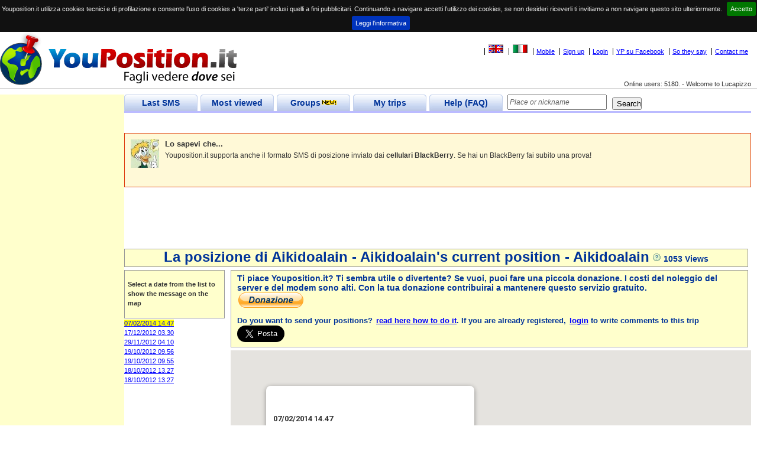

--- FILE ---
content_type: text/html; charset=utf-8
request_url: http://www.youposition.it/en/map/3385/la-posizione-di-aikidoalain-aikidoalain-s-current-position.aspx
body_size: 12484
content:


<!DOCTYPE html PUBLIC "-//W3C//DTD XHTML 1.0 Strict//EN" "http://www.w3.org/TR/xhtml1/DTD/xhtml1-strict.dtd">



<html id="ctl00_htmlMeta" xmlns="http://www.w3.org/1999/xhtml" lang="en" xmlns:v="urn:schemas-microsoft-com:vml" xml:lang="en">
<head><title>
	La posizione di Aikidoalain - Aikidoalain's current position - Aikidoalain
</title><meta name="author" content="Roberto Minoia" />
  
    <!--[if lt IE 9]>
        <script type="text/javascript">
            document.createElement('header');
            document.createElement('footer');
            document.createElement('section');
            document.createElement('aside');
            document.createElement('nav');
            document.createElement('article');
        </script>

    <![endif]-->
  <script type="text/javascript" src="js.axd?path=~/js/respond.min.js"></script>

	<link rel="stylesheet" media="all" href="../../../css/StyleSheet.css?ver=3.00" type="text/css" /><link rel="stylesheet" type="text/css" href="../../../css/Venere.css?ver=1.00" /><link rel="stylesheet" href="../../../css/colorbox.css" /><link rel="stylesheet" href="/css/jquery.cookiebar.css" />
  <script type="text/javascript" src="js.axd?path=~/js/Venere.js"></script>
  <script type="text/javascript" src="js.axd?path=~/js/jquery-1.10.2.min.js"></script>
  <script type="text/javascript" src="js.axd?path=~/js/jquery.newsticker.js"></script>
  <script type="text/javascript" src="js.axd?path=~/js/jquery.colorbox-min.js"></script>
  <script type="text/javascript">
  	$(document).ready(function() {

  	    $("#news").newsticker(900000);
  	    $.ajaxSetup({ cache: true });
  	    '$.getScript('//connect.facebook.net/it_IT/all.js', function() {
  	    $.getScript('//connect.facebook.net/it_IT/sdk.js', function() {
  			FB.init({
  			    appId: '78652669596',
  			    version: 'v2.8',
  				channelUrl: '//yourapp.com/channel.html',
  				status: true,
  				cookie: true,
  				oauth: true,
  				xfbml: true
  			});
  			if (window.afterFbInit) window.afterFbInit();
  		});

  		var doit;
  		$(window).resize(function() {
  			clearTimeout(doit);
  			doit = setTimeout(resizedw, 100);
  		});

  		$(window).trigger('resize');

  		function resizedw() {
  			// Haven't resized in 100ms!
//  			var h = $(this).height();
//  			var w = $(this).width();
//  			if (w > 1300) {
//  				$(".leftbar").css("width", 315);
//  				$(".page").css("margin-left", 320);
//  			}
//  			else if (w > 1024) {
//  				$(".leftbar").css("width", 200);
//  				$(".page").css("margin-left", 205);
//  			}
//  			else {
//  				$(".leftbar").css("width", 135);
//  				$(".page").css("margin-left", 140);
//  			}

  		}

  	});
  </script>
  <link rel="shortcut icon" href="http://www.youposition.it/favicon.ico" /><link id="ctl00_picture" rel="image_src" href="http://www.youposition.it/public/thumbs/3385.jpg" />
  <style type="text/css">
      v\:* 
      {
        behavior:url(#default#VML);
      }
   </style>
   
	   
	<!--[if lt IE 7]>
	<script src="http://ie7-js.googlecode.com/svn/version/2.0(beta3)/IE7.js" type="text/javascript"></script>
	<![endif]-->
   
<script type="text/javascript" src="https://maps.google.com/maps/api/js?key=AIzaSyASWjuJpMXqKZJCV-prE4jDBgdSPiuafW0&amp;region=IT"></script><script type="text/javascript" src="js.axd?path=/js/MapsV3.js&amp;v=0.4"></script><meta content="http://www.youposition.it/public/thumbs/3385.jpg" property="og:image" /><meta content="46.934445" property="og:latitude" /><meta content="-1.252424" property="og:longitude" /><meta name="description" content="Viaggio creato automaticamente. Modificare la descrizione nella pagina &amp;quot;I Miei Viaggi&amp;quot; - This trip has been automatically created. Please change the description - Aikidoalain has notified his position by sending an SMS to www.youposition.it. Click to see on Google Maps where he is now." /><meta name="keywords" content="SMS,GPS,geolocalization,geotagging,google maps,google earth,maps,TomTom,TT6,TT7,cell phone,travel,tourism,trip" /><link rel="canonical" href="http://www.youposition.it/mappaviaggio.aspx?id=3385"></link></head>
 <body id="ctl00_body" onload="drawMap()"> 
	  <script type="text/javascript" src="js.axd?path=~/js/wz_tooltip.js"></script>
	  <script type="text/javascript" src="js.axd?path=~/js/tip_balloon.js"></script>
	  
	  

		
		<script type="text/javascript">
			var checkIfFBUserConnected = true;
			function facebookPopup() 
			{
				$.colorbox({opacity:0.3, html:"<iframe src='//www.facebook.com/plugins/likebox.php?href=http%3A%2F%2Fwww.facebook.com%2FYouPosition&amp;width=500&amp;height=590&amp;show_faces=true&amp;colorscheme=light&amp;stream=true&amp;show_border=false&amp;header=true&amp;appId=78652669596' scrolling='no' frameborder='0' style='border:none; overflow:hidden; width:500px; height:590px;' allowTransparency='true'></iframe>"});
				return false;
			}
			function privacy()
			{
			    $.colorbox({href:"/privacy.html",width:"700px",height:"500px"});
			}
		</script>
    <div id="header">
			
      <div id="ctl00_userinfo" class="userinfo">
        <a href="http://www.youposition.it/en/map/3385/la-posizione-di-aikidoalain-aikidoalain-s-current-position.aspx" id="ctl00_EnglishFlag"><img id="ctl00_imgEnglishFlag" title="Show this site in english" src="../../../css/images/unitedkingdom.gif" alt="English" style="border-width:0px;" /></a>
        <a href="http://www.youposition.it/it/map/3385/la-posizione-di-aikidoalain-aikidoalain-s-current-position.aspx" id="ctl00_ItalianFlag"><img id="ctl00_imgItalianFlag" title="Visualizza in italiano" src="../../../css/images/italy.gif" alt="Italian" style="border-width:0px;" /></a>
        
        
        
        
        <a href="../../../m">Mobile</a>
        
        <a id="ctl00_lnkregistra" href="../../login.aspx?op=registra">Sign up</a>
        <a href="../../login.aspx?ReturnUrl=http%3a%2f%2fwww.youposition.it%2fen%2fmap%2f3385%2fla-posizione-di-aikidoalain-aikidoalain-s-current-position.aspx" id="ctl00_AnchorLogin" rel="nofollow">Login</a>
        <a href="javascript:void(0);" onclick="javascript:facebookPopup()">YP su Facebook</a>
        <a href="../../dicono-di-noi.aspx" id="ctl00_anchor2">So they say</a>
        
        <a href="../../Contattami.aspx" id="ctl00_anchor4">Contact me</a>
        
      </div>
      
      
      <div style="clear:right;" class="sitestats">Online users: 5180.&nbsp;-&nbsp;Welcome to Lucapizzo</div>
    </div>
    
    <div id="content" style="width:100%;float:left">
      <div id="ctl00_pagina" class="page maincontent" style="margin-left:200px;margin-right:0">
        <form name="aspnetForm" method="post" action="../../../mappaviaggio.aspx?id=3385" onsubmit="javascript:return WebForm_OnSubmit();" id="aspnetForm">
<div>
<input type="hidden" name="__EVENTTARGET" id="__EVENTTARGET" value="" />
<input type="hidden" name="__EVENTARGUMENT" id="__EVENTARGUMENT" value="" />
<input type="hidden" name="__VIEWSTATE" id="__VIEWSTATE" value="/[base64]/[base64]/B91D" />
</div>

<script type="text/javascript">
//<![CDATA[
var theForm = document.forms['aspnetForm'];
if (!theForm) {
    theForm = document.aspnetForm;
}
function __doPostBack(eventTarget, eventArgument) {
    if (!theForm.onsubmit || (theForm.onsubmit() != false)) {
        theForm.__EVENTTARGET.value = eventTarget;
        theForm.__EVENTARGUMENT.value = eventArgument;
        theForm.submit();
    }
}
//]]>
</script>


<script src="/WebResource.axd?d=6Fux0s31r9KXR24P8SMUKnj2yLWlFR0NbWLmnL8xX7Tml5qkFbuF4PK8jpear2NqXe8hfeZcxCb1o4JevrgFaaUi_1g1&amp;t=638500035134428214" type="text/javascript"></script>


<script src="/ScriptResource.axd?d=6oLNO9BOH4DM0OEK3xaRHHbUZYB0s6JdanBG1YSIxlodAvnAbGiAMD2653mXCCfHtKBfNdG-Rtt5HPCI1Gcd_cohGGArY7ZnAIffsqu0yti45Yz3MkaTcToUtZe-CgdSNZCC0MaWfVqMXoDC4bY-qLWdFzKTq3lNcm2-DUy2eGkQtibF0&amp;t=ffffffffa50b82b2" type="text/javascript"></script>
<script type="text/javascript">
//<![CDATA[
if (typeof(Sys) === 'undefined') throw new Error('ASP.NET Ajax client-side framework failed to load.');
//]]>
</script>

<script src="/ScriptResource.axd?d=bsqk5gfJ2TwTWl7FynEh0ewL2rOdFrqX2NN9EUQb_Rnh7XtYAxNY9WmWTve3bk-hJfI_xkJtvrN7zbATYHxOWpwbqGqCdZkRGyTf0WwIH_VP_prDaIbyRww_9nky7OSWck1mURGJi0AIl8idRCaa_oLfmDrN5R_XX60dAq0mtNILAt6U0&amp;t=ffffffffa50b82b2" type="text/javascript"></script>
<script src="/ScriptResource.axd?d=7fdGZdHb1NMEEhDD0dPdpeZuDQHO3GhsUPB9mjbUwstMR-4WrlZtfgLFcy0mZHk3dJZOgdMNgHdV6eRYzLOJsr9dJ94pScmmEhWDyloabsAcgBG_VJ5ZE1KMxadnJbft-mTuuZIpC6vDtEUDgtDPGNQK6NUy7rtP07pc6AgkiiRuJv1L0&amp;t=ffffffffa50b82b2" type="text/javascript"></script>
<script src="/ScriptResource.axd?d=Xo6eCVd88UNh0-bK5Nk5sUoPMMhU1PEgu4R_1vYlvpPckWkFc4X81EQ4hXaKVX4NmScU9i8LXMEywai--dG6ef3P9DNnun-qOFcUz_BB3BAsvkbX_ReOxrXrFg5pAaujGsJ3OuBADB_v_P_0T0FRzd4FCHQ1&amp;t=ef5e7f" type="text/javascript"></script>
<script src="/ScriptResource.axd?d=5uDEb9_HPr0ATezuHUVFzKpPT66_DiVfAXcnHWeWS44Jasj9xooxxmVYw54K6rJDcIvCwoeq9vJnNrl4HlM0Aer2jENKM2L7JDaAPtZUecAl--eDuruntrJL9ul-aHM_Y0jKTzC_pbA6EJA8jkM_BO4_HD41&amp;t=ef5e7f" type="text/javascript"></script>
<script src="/ScriptResource.axd?d=lrGFFRO0bLO-5E9cSbmAyds56XKJld-Y0ETxk9zg0Xi-FXNEmYIBp_LaReoL0REb_8G36PkSz0s1E88Agvj17tnDEnYRrlxzO3pfto3vkJ0uoxyhxzox0vh8WMaxUrZVs4w3CTtU8qBC3w2V9d0daBL4gf2P70CePCN7J-FovqFP60Qu0&amp;t=ef5e7f" type="text/javascript"></script>
<script type="text/javascript">
//<![CDATA[
function WebForm_OnSubmit() {
null;
return true;
}
//]]>
</script>

<div>

	<input type="hidden" name="__VIEWSTATEGENERATOR" id="__VIEWSTATEGENERATOR" value="249FDA57" />
	<input type="hidden" name="__EVENTVALIDATION" id="__EVENTVALIDATION" value="/wEWBALDvO2rBQL78PLRAgKn8eLnDgL2zYPvCWfaKZzUpdby47CKhDIHO5+x5j6S" />
</div>
        <script type="text/javascript">
//<![CDATA[
Sys.WebForms.PageRequestManager._initialize('ctl00$ScriptManager1', document.getElementById('aspnetForm'));
Sys.WebForms.PageRequestManager.getInstance()._updateControls(['tctl00$pnlBanner'], [], [], 90);
//]]>
</script>

        <div class="tabs">
          <div id="ctl00_tabUltimePos" class="tab">
            <span class="tabside left"></span>
            <a href="../../viaggi-in-evidenza.aspx" id="ctl00_atabUltimePos" class="tabcaption" title="Click to see the last positions sent by travellers">Last SMS</a>
            <span class="tabside right"></span>
          </div>
          <div id="ctl00_tabPiuVisti" class="tab">
            <span class="tabside left"></span>
            <a href="../../i-viaggi-piu-visti.aspx" id="ctl00_atabPiuVisti" class="tabcaption" title="Click to see the most popular trips">Most viewed</a>
            <span class="tabside right"></span>
          </div>
          <div id="ctl00_tabUltimiCommenti" class="tab">
            <span class="tabside left"></span>
            <a href="../../posgruppi.aspx" id="ctl00_atabUltimiCommenti" class="tabcaption" title="Last positions sent by groups">Groups<img src="../../../css/images/new.gif" id="ctl00_TipGruppi" /></a>
            <span class="tabside right"></span>
          </div>
          <div id="ctl00_tabIMieiViaggi" class="tab">
            <span class="tabside left"></span>
            <a href="../../Private/IMieiViaggi.aspx" id="ctl00_atabIMieiViaggi" class="tabcaption" title="Click to create and modify your trips">My trips</a>
            <span class="tabside right"></span>
          </div>
          <div id="ctl00_tabFAQ" class="tab" title="Click to get some help on how it works">
            <span class="tabside left"></span>
            <a href="../../faq.aspx" id="ctl00_atabFAQ" class="tabcaption">Help (FAQ)</a>
            <span class="tabside right"></span>
          </div>
          <div id="ctl00_pnlCerca" class="cerca" onkeypress="javascript:return WebForm_FireDefaultButton(event, 'ctl00_pbCerca')">
	
            <input name="ctl00$TxCerca" type="text" maxlength="30" id="ctl00_TxCerca" title="Enter the word to search. the name of a place or a traveller's nickname" style="width:160px;" />
            <input type="submit" name="ctl00$pbCerca" value="Search" id="ctl00_pbCerca" style="width:50px;" />
            <input type="hidden" name="ctl00$extWatermark1_ClientState" id="ctl00_extWatermark1_ClientState" />
          
</div>
        </div>
        <div class="tabsbottom" ></div>
          

					<div id="ctl00_links_top" class="links_top">

											<script type="text/javascript">
											    google_ad_client = "pub-2141149544053830";
											    /* youpos_links_top */
											    google_ad_slot = "2012195624";
													google_ad_width = 728;
													google_ad_height = 15;
											</script>

											<script src="http://pagead2.googlesyndication.com/pagead/show_ads.js" type="text/javascript"></script>

					</div>
          
  
					<div id="ctl00_infobanners" class="status">
						<ul id="news">
							
								<li><img class="left" src="image.axd?picture=~/css/images/archimede-48.jpg"/><h1>Lo sapevi che...</h1><p>Youposition.it supporta anche il formato SMS di posizione inviato dai <strong>cellulari BlackBerry</strong>. Se hai un BlackBerry fai subito una prova!</p></li>
							
								<li><img class="left" src="image.axd?picture=~/css/images/archimede-48.jpg"/><h1>Lo sapevi che...</h1><p>Youposition.it supporta anche il formato SMS di posizione inviato dai <strong>cellulari satellitari Thuraya e IRIDIUM</strong>.</p></li>
							
								<li><img class="left" src="image.axd?picture=~/css/images/archimede-48.jpg"/><h1>Lo sapevi che...</h1><p>Puoi rivedere anche in <strong>Google Earth</strong> le tappe del tuo viaggio e le foto scattate? <a href="http://blog.veleggiando.it/post/Youpositionit-si-integra-con-Google-Earth.aspx" target="_blank">Leggi qui</a></p></li>
							
								<li><img class="left" src="image.axd?picture=~/css/images/archimede-48.jpg"/><h1>Lo sapevi che...</h1><p>Da oggi puoi segnalare la tua posizione anche inviando una email al tuo indirizzo personale @youposition.it<br />Se alleghi una foto, questa verrà visualizzata sulla mappa. Puoi anche allegare foto 'geotaggate'. Per approfondire <a href="http://blog.veleggiando.it/post/Inviare-email-con-foto-geotaggate-a-Youpositionit.aspx" target="_blank">clicca qui</a></p></li>
							
								<li><img class="left" src="image.axd?picture=~/css/images/archimede-48.jpg"/><h1>Hai uno smartphone Android?</h1><p>E' disponibile l'App per youposition.it<br />Per installarla vai sul market e cerca 'Youposition', oppure <a target="_blank" href="http://goo.gl/2V1Pt">clicca qui</a>. Grazie ad Albert che l'ha sviluppata!</p></li>
							
								<li><img class="left" src="image.axd?picture=~/css/images/archimede-48.jpg"/><h1>Hai un iPhone?</h1><p>E' disponibile l'App per youposition.it<br />Scaricala <a target="_blank" href="http://goo.gl/JGnrt">qui</a>. Grazie ad Andrea che l'ha sviluppata!</p></li>
							
								<li><img class="left" src="image.axd?picture=~/css/images/info-48.png"/><a href="http://www.negozioequo.com/pannelli-solari-flessibili?utm_source=YP&utm_medium=banner&utm_content=banner_top_vela1&utm_campaign=kit_solare"><img src="/images/negozioequo60x536.jpg" /></a></li>
							
								<li><script type="text/javascript">google_ad_client = "ca-pub-2141149544053830";google_ad_slot = "7711644038";google_ad_width = 728;google_ad_height = 90;</script><script type="text/javascript" src="http://pagead2.googlesyndication.com/pagead/show_ads.js"></script></li>
							
								<li><img class="left" src="image.axd?picture=~/css/images/info-48.png"/><h1>Weekend a vela</h1><p>Vuoi trascorrere un <a target='_blank' href='http://blog.veleggiando.it/page/Weekend-gastronomico-in-barca-a-vela-Costa-Azzurra-Liguria.aspx?utm_medium=adbanner&utm_campaign=weekend&utm_source=yp'>weekend in barca a vela</a>? Imbarcati con me ad Antibes - Costa Azzurra. Dal venerdì sera alla domenica sera, con divisione delle spese e cassa comune per la cambusa</p></li>
							
								<li><img class="left" src="image.axd?picture=~/css/images/archimede-48.jpg"/><h1>Lo sapevi che...</h1><p>Puoi consultare il sito online anche dal tuo cellulare. L'indirizzo è <a href='http://www.youposition.it/m'>http://www.youposition.it/m</a>. Fai subito una prova: potrai anche <strong>inserire posizioni e foto direttamente online!</strong></p></li>
							
								<li><img class="left" src="image.axd?picture=~/css/images/archimede-48.jpg"/><h1>Hai un iPhone o un Android phone?</h1><p>Leggi le istruzioni per inviare la tua posizione facilmente. <a href="http://blog.veleggiando.it/post/iphone-e-android-geolocalizzazione-gps-facile-con-youposition-it.aspx" target="_blank">Clicca qui</a></p></li>
							
								<li><a href="http://it-it.facebook.com/roberto.minoia" target="_blank" title="Contattami su Facebook"><img class="left" src="image.axd?picture=~/css/images/fbprofile.png" alt="Vai al mio profilo su Facebook" style="border: 0px;" /></a><h1>Contattami su Facebook</h1><p>Accedi al mio profilo cliccando sull'immagine qui a fianco. Potrai chiedermi aiuto, o farti spiegare qualcosa che non hai ben capito.</p></li>
							
								<li><img class="left" src="image.axd?picture=~/css/images/archimede-48.jpg"/><h1>Lo sapevi che...</h1><p>Puoi configurare Youposition in modo che ogni posizione che invii venga pubblicata sulla tua bacheca di <strong>Facebook</strong>, così potrai tenere aggiornati i tuoi amici sui tuoi spostamenti. <a href="http://www.youposition.it/private/profile.aspx" target="_blank">Clicca qui</a> e poi seleziona il pulsante "FB Connect" per associare il tuo account Facebook a quello di Youposition.it</p></li>
							
								<li><img class="left" src="image.axd?picture=~/css/images/archimede-48.jpg"/><h1>Lo sapevi che...</h1><p>Se hai un cellulare <strong>Window Mobile</strong> con <strong>GPS</strong>, puoi scaricare <a href="http://www.youposition.it/download/youpositionsetup.cab">qui</a> un programma per semplificare l'invio degli SMS a Youposition.it. Risparmierai di dover trascrivere le coordinate GPS nel testo dell'SMS. Se hai un cellulare <strong>symbian</strong> (tipo Nokia) allora <a href="http://www.nyashell.altervista.org/mgpz.html" target="_blank">leggi qui</a> (grazie a Vito Tarantini - aka nyarlathotep)</p></li>
							
								<li><img class="left" src="image.axd?picture=~/css/images/info-48.png"/><h1>Vuoi inviare anche tu le tue posizioni?</h1><p>E' semplice: basta <a href="http://www.youposition.it/login.aspx?op=registra">registrarsi</a> e cominciare ad inviare degli SMS al numero di Youposition. Facile e <strong>gratuito</strong></p><p><a href="http://www.youposition.it/faq.aspx">Leggi qui le istruzioni</a></p></li>
							
								<li><img class="left" src="image.axd?picture=~/css/images/archimede-48.jpg"/><h1>Hai un sito o un blog?</h1><p>Puoi pubblicare le tue posizioni su una mappa direttamente nel tuo sito. Utilizza il <a href="http://blog.veleggiando.it/post/Facebook-RSS-feed-in-youposition-it.aspx" target="_blank">feed RSS</a> oppure <a href="http://blog.veleggiando.it/post/come-inserire-una-mappa-dove-sono-in-un-blog-o-sito-personale.aspx.aspx" target="_blank">collega direttamente la mappa</a>.</p></li>
							
								<li><img class="left" src="image.axd?picture=~/css/images/archimede-48.jpg"/><h1>Lo sapevi che...</h1><p>Se inserisci un viaggio tra i tuoi "preferiti", riceverai una email ogni volta che arriverà una nuova posizione oppure il viaggio verrà commentato.</li>
							
						</ul>
					</div>
          
          
					<div id="ctl00_pnlBanner">
	
							<span id="ctl00_TimerBanner" style="visibility:hidden;display:none;"></span>	
							
							<div id="ctl00_banner_top"><script type="text/javascript">google_ad_client = "ca-pub-2141149544053830";google_ad_slot = "7711644038";google_ad_width = 728;google_ad_height = 90;</script><script type="text/javascript" src="http://pagead2.googlesyndication.com/pagead/show_ads.js"></script></div>
						
</div>
          
<script type="text/javascript" language="javascript">
  idViaggio=3385;
  canEdit=false;
  txIDClientID='ctl00_ContentPlaceHolder1_txID';
  txDataClientID='ctl00_ContentPlaceHolder1_txData';
  txOraClientID='ctl00_ContentPlaceHolder1_txOra';
  txMessaggioClientID='ctl00_ContentPlaceHolder1_txMessaggio';
  txLatClientID='ctl00_ContentPlaceHolder1_txLat';
  txLngClientID='ctl00_ContentPlaceHolder1_txLng';
  isOwner=false;
  drawPath=true;
  isViaggioSegnalazione=false;
  
	function textMaxLength(obj, maxLength, evt) {
		var charCode = (evt.which) ? evt.which : event.keyCode
		var max = maxLength - 0;
		var text = obj.value;
		if (text.length >= max) {
			var ignoreKeys = [8, 46, 37, 38, 39, 40, 35, 36];
			for (i = 0; i < ignoreKeys.length; i++) {
				if (charCode == ignoreKeys[i]) {
					return true;
				}
			}
			return false;
		} else {
			return true;
		}
	} 
</script>

<div class="sopramappa" style="text-align:center">
	<img src='/css/images/pin.png' title='' class='hidden' style="margin-right:10px" />
	<span onmouseover="Tip('<div class=&quot;tltip&quot;>Viaggio creato automaticamente. Modificare la descrizione nella pagina &quot;I Miei Viaggi&quot; - This trip has been automatically created. Please change the description</div>',WIDTH,-400,SHADOW,true,PADDING,10,OFFSETX,-15,BALLOON, true, ABOVE, true)" onmouseout="UnTip()" style="font-size:24px">La posizione di Aikidoalain - Aikidoalain's current position - Aikidoalain<img src='/css/images/aiuto.png' class='' style="margin-left:5px" /></span>
	<span>1053 Views</span>
	 
</div>

<div id="side_bar">
  <div id="ctl00_ContentPlaceHolder1_istruzioni" class="yellow">
    
    
    <div style="margin-top:10px;height:60px"><strong>Select a date from the list to show the message on the map</strong></div>
  </div>
  <div>
    <ul id="elenco_wpt">
      
          <li 
          id='d0'>
          
          <a href='javascript:myclick(0)' 
          onmouseover="Tip('<div class=&quot;tltip&quot;>07/02/2014 14.47</div>',WIDTH,-400,SHADOW,true,PADDING,10,OFFSETX,-15,BALLOON, true, ABOVE, true)" onmouseout="UnTip()">
            <span>07/02/2014 14.47</span>
          </a>
          
          </li>
        
          <li 
          id='d1'>
          
          <a href='javascript:myclick(1)' 
          onmouseover="Tip('<div class=&quot;tltip&quot;>17/12/2012 03.30</div>',WIDTH,-400,SHADOW,true,PADDING,10,OFFSETX,-15,BALLOON, true, ABOVE, true)" onmouseout="UnTip()">
            <span>17/12/2012 03.30</span>
          </a>
          
          </li>
        
          <li 
          id='d2'>
          
          <a href='javascript:myclick(2)' 
          onmouseover="Tip('<div class=&quot;tltip&quot;>29/11/2012 04.10</div>',WIDTH,-400,SHADOW,true,PADDING,10,OFFSETX,-15,BALLOON, true, ABOVE, true)" onmouseout="UnTip()">
            <span>29/11/2012 04.10</span>
          </a>
          
          </li>
        
          <li 
          id='d3'>
          
          <a href='javascript:myclick(3)' 
          onmouseover="Tip('<div class=&quot;tltip&quot;>je suis chee Caro</div>',WIDTH,-400,SHADOW,true,PADDING,10,OFFSETX,-15,BALLOON, true, ABOVE, true)" onmouseout="UnTip()">
            <span>19/10/2012 09.56</span>
          </a>
          
          </li>
        
          <li 
          id='d4'>
          
          <a href='javascript:myclick(4)' 
          onmouseover="Tip('<div class=&quot;tltip&quot;>19/10/2012 09.55</div>',WIDTH,-400,SHADOW,true,PADDING,10,OFFSETX,-15,BALLOON, true, ABOVE, true)" onmouseout="UnTip()">
            <span>19/10/2012 09.55</span>
          </a>
          
          </li>
        
          <li 
          id='d5'>
          
          <a href='javascript:myclick(5)' 
          onmouseover="Tip('<div class=&quot;tltip&quot;>je suis avec Nicolas</div>',WIDTH,-400,SHADOW,true,PADDING,10,OFFSETX,-15,BALLOON, true, ABOVE, true)" onmouseout="UnTip()">
            <span>18/10/2012 13.27</span>
          </a>
          
          </li>
        
          <li 
          id='d6'>
          
          <a href='javascript:myclick(6)' 
          onmouseover="Tip('<div class=&quot;tltip&quot;>je suis avec Nicolas</div>',WIDTH,-400,SHADOW,true,PADDING,10,OFFSETX,-15,BALLOON, true, ABOVE, true)" onmouseout="UnTip()">
            <span>18/10/2012 13.27</span>
          </a>
          
          </li>
        
      <li></li>
    </ul>
  </div>
</div>

<div id="mappage">
  <div id="ctl00_ContentPlaceHolder1_pnlNotLogged" class="sopramappa">
	
    <div>
        <span>Ti piace Youposition.it? Ti sembra utile o divertente? Se vuoi, puoi fare una piccola donazione. I costi del noleggio del server e del modem sono alti. Con la tua donazione contribuirai a mantenere questo servizio gratuito.</span>
        <div><a href="https://www.paypal.com/cgi-bin/webscr?cmd=_s-xclick&hosted_button_id=2KZR28SMERFY8"><img src="https://www.paypalobjects.com/it_IT/IT/i/btn/btn_donate_LG.gif" alt="PayPal - Il metodo rapido, affidabile e innovativo per pagare e farsi pagare." title="Puoi pagare con carta di credito oppure utilizzando il tuo conto PayPal" style="text-align:center" /></a></div>
    </div>
    <span style="font-size:13px">Do you want to send your positions? <a href="../../faq.aspx">read here how to do it</a>. If you are already registered, <a href="../../login.aspx?op=login">login</a> to write comments to this trip</span>
		<div id="ctl00_ContentPlaceHolder1_FacebookLikeTop1" style="margin-top:10px;margin-right:50px" class="fb-like" data-href="http://www.youposition.it:80/mappaviaggio.aspx?id=3385" data-send="true" data-width="135" data-show-faces="false" data-font="verdana" data-action="recommend"></div>
		<a href="https://twitter.com/share" class="twitter-share-button" data-via="Youposition" data-lang="it" data-size="large">Tweet</a>
		<script type="text/javascript">			!function(d, s, id) { var js, fjs = d.getElementsByTagName(s)[0]; if (!d.getElementById(id)) { js = d.createElement(s); js.id = id; js.src = "//platform.twitter.com/widgets.js"; fjs.parentNode.insertBefore(js, fjs); } } (document, "script", "twitter-wjs");</script>
  
</div>
  

  <div id="map">
  </div>

  
  

	<div id="ctl00_ContentPlaceHolder1_zonacommenti">
  <div id="ctl00_ContentPlaceHolder1_Commenti" class="commenti">
	
    <span id="ctl00_ContentPlaceHolder1_Label3">Comments:</span><span id="ctl00_ContentPlaceHolder1_lblNumeroCommenti">0</span>
    
    
  
</div>
  <div id="inseriscicommento"></div>
  
  </div>
</div>
<div id="posizioni">
  
    <div>
      <span id='id0'>61503</span>
      <span id='data0'>07/02/2014</span>
      <span id='ora0'>14:47</span>
      <span id='lat0'>46.934445</span>
      <span id='lng0'>-1.252424</span>
      <span id='titolo0'>07/02/2014 14.47<br/><small>46° 56.067'N  1° 15.145'W</small></span>
      <span id='messaggio0'>07/02/2014 14.47</span>
      <span id='messaggioplain0'>07/02/2014 14.47</span>
      <span id='foto0'></span>
      <span id='userid0'>Aikidoalain</span>
      <span id='issegnalazione0'>false</span>
     </div>
    
    <div>
      <span id='id1'>46525</span>
      <span id='data1'>17/12/2012</span>
      <span id='ora1'>03:30</span>
      <span id='lat1'>-41.212174</span>
      <span id='lng1'>174.900356</span>
      <span id='titolo1'>17/12/2012 03.30<br/><small>41° 12.730'S  174° 54.021'E</small></span>
      <span id='messaggio1'>17/12/2012 03.30</span>
      <span id='messaggioplain1'>17/12/2012 03.30</span>
      <span id='foto1'></span>
      <span id='userid1'>Aikidoalain</span>
      <span id='issegnalazione1'>false</span>
     </div>
    
    <div>
      <span id='id2'>46451</span>
      <span id='data2'>29/11/2012</span>
      <span id='ora2'>04:10</span>
      <span id='lat2'>46.654064</span>
      <span id='lng2'>-1.336861</span>
      <span id='titolo2'>29/11/2012 04.10<br/><small>46° 39.244'N  1° 20.212'W</small></span>
      <span id='messaggio2'>29/11/2012 04.10</span>
      <span id='messaggioplain2'>29/11/2012 04.10</span>
      <span id='foto2'></span>
      <span id='userid2'>Aikidoalain</span>
      <span id='issegnalazione2'>false</span>
     </div>
    
    <div>
      <span id='id3'>45931</span>
      <span id='data3'>19/10/2012</span>
      <span id='ora3'>09:56</span>
      <span id='lat3'>48.547069</span>
      <span id='lng3'>1.586272</span>
      <span id='titolo3'>19/10/2012 09.56<br/><small>48° 32.824'N  1° 35.176'E</small></span>
      <span id='messaggio3'>je suis chee Caro</span>
      <span id='messaggioplain3'>je suis chee Caro</span>
      <span id='foto3'></span>
      <span id='userid3'>Aikidoalain</span>
      <span id='issegnalazione3'>false</span>
     </div>
    
    <div>
      <span id='id4'>45930</span>
      <span id='data4'>19/10/2012</span>
      <span id='ora4'>09:55</span>
      <span id='lat4'>48.547302</span>
      <span id='lng4'>1.585675</span>
      <span id='titolo4'>19/10/2012 09.55<br/><small>48° 32.838'N  1° 35.141'E</small></span>
      <span id='messaggio4'>19/10/2012 09.55</span>
      <span id='messaggioplain4'>19/10/2012 09.55</span>
      <span id='foto4'></span>
      <span id='userid4'>Aikidoalain</span>
      <span id='issegnalazione4'>false</span>
     </div>
    
    <div>
      <span id='id5'>45914</span>
      <span id='data5'>18/10/2012</span>
      <span id='ora5'>13:27</span>
      <span id='lat5'>48.640441</span>
      <span id='lng5'>1.800638</span>
      <span id='titolo5'>18/10/2012 13.27<br/><small>48° 38.426'N  1° 48.038'E</small></span>
      <span id='messaggio5'>je suis avec Nicolas</span>
      <span id='messaggioplain5'>je suis avec Nicolas</span>
      <span id='foto5'></span>
      <span id='userid5'>Aikidoalain</span>
      <span id='issegnalazione5'>false</span>
     </div>
    
    <div>
      <span id='id6'>45913</span>
      <span id='data6'>18/10/2012</span>
      <span id='ora6'>13:27</span>
      <span id='lat6'>48.639846</span>
      <span id='lng6'>1.804015</span>
      <span id='titolo6'>18/10/2012 13.27<br/><small>48° 38.391'N  1° 48.241'E</small></span>
      <span id='messaggio6'>je suis avec Nicolas</span>
      <span id='messaggioplain6'>je suis avec Nicolas</span>
      <span id='foto6'></span>
      <span id='userid6'>Aikidoalain</span>
      <span id='issegnalazione6'>false</span>
     </div>
    
</div>
  
        

<script type="text/javascript">
//<![CDATA[
Sys.Application.initialize();
Sys.Application.add_init(function() {
    $create(AjaxControlToolkit.TextBoxWatermarkBehavior, {"ClientStateFieldID":"ctl00_extWatermark1_ClientState","WatermarkCssClass":"watermarktext","WatermarkText":"Place or nickname","id":"ctl00_extWatermark1"}, null, null, $get("ctl00_TxCerca"));
});
Sys.Application.add_init(function() {
    $create(Sys.UI._Timer, {"enabled":false,"interval":60000,"uniqueID":"ctl00$TimerBanner"}, null, null, $get("ctl00_TimerBanner"));
});
//]]>
</script>
</form>
      </div>
    </div>
    <div id="ctl00_left" class="leftbar" style="overflow:hidden;margin-left:-100%;float:left;width:200px">
    <div id="ctl00_Sponsor">



					
					 
					
					<div class="fb-like-box" style="margin-left:-10px;overflow:auto" data-href="http://www.facebook.com/youposition" data-width="135" data-height="400" data-show-faces="true" data-stream="false" data-show-border="false" data-header="false"></div>					  
					 
						

		<div class="googleskyleft">
				<script async src="//pagead2.googlesyndication.com/pagead/js/adsbygoogle.js"></script>
				<!-- youpos_google_sky_left_responsive -->
				<ins class="adsbygoogle"
							style="display:block"
							data-ad-client="ca-pub-2141149544053830"
							data-ad-slot="7715088952"
							data-ad-format="vertical"></ins>
				<script>
					(adsbygoogle = window.adsbygoogle || []).push({});
				</script>
		</div>
			        
			</div>
    
    </div>
	<div class="rightbar" style="margin-left:-200px;float:left;width:200px;display:none">
			<div class="googleskyleft">
					<script async src="//pagead2.googlesyndication.com/pagead/js/adsbygoogle.js"></script>
					<!-- youpos_google_sky_left_responsive -->
					<ins class="adsbygoogle"
								style="display:block"
								data-ad-client="ca-pub-2141149544053830"
								data-ad-slot="7715088952"
								data-ad-format="vertical"></ins>
					<script>
						(adsbygoogle = window.adsbygoogle || []).push({});
					</script>
			</div>
	</div>
    
   <div id="ctl00_GoogleTracking">
	
      <script src="http://www.google-analytics.com/urchin.js" type="text/javascript">
      </script>
      <script type="text/javascript">
      _uacct = "UA-2606298-3";
      urchinTracker();
      </script>
   
</div>
   
   
   
     <script type="text/javascript" src="/js/jquery.cookiebar.js"></script>
    <script type="text/javascript">
        $.cookieBar({
            message: "Youposition.it utilizza cookies tecnici e di profilazione e consente l'uso di cookies a 'terze parti' inclusi quelli a fini pubblicitari. Continuando a navigare accetti l’utilizzo dei cookies, se non desideri riceverli ti invitiamo a non navigare questo sito ulteriormente.",
            acceptButton: true,
            acceptText: 'Accetto',
            declineButton: false,
            declineText: 'Disable Cookies',
            policyButton: true,
            policyText: "Leggi l'informativa",
            policyURL: '/privacy.html',
            autoEnable: true,
            acceptOnContinue: false,
            expireDays: 365,
            forceShow: false,
            effect: 'slide',
            element: 'body',
            append: false,
            fixed: false,
            bottom: false,
            zindex: '',
            redirect: '/'
        });
    //document.addEventListener('DOMContentLoaded', function(event) {
    //    cookieChoices.showCookieConsentDialog("Youposition.it utilizza cookies tecnici e di profilazione e consente l'uso di cookies a 'terze parti' inclusi quelli a fini pubblicitari. Continuando a navigare accetti l’utilizzo dei cookies, se non desideri riceverli ti invitiamo a non navigare questo sito ulteriormente.",
    //      'Accetta', "Leggi l'informativa", 'http://www.youposition.it/privacy.html');
    //});
    </script>
</body>
</html>


--- FILE ---
content_type: text/html; charset=utf-8
request_url: https://www.google.com/recaptcha/api2/aframe
body_size: 268
content:
<!DOCTYPE HTML><html><head><meta http-equiv="content-type" content="text/html; charset=UTF-8"></head><body><script nonce="4lCjuzVrq_o9FKtIc6VFKw">/** Anti-fraud and anti-abuse applications only. See google.com/recaptcha */ try{var clients={'sodar':'https://pagead2.googlesyndication.com/pagead/sodar?'};window.addEventListener("message",function(a){try{if(a.source===window.parent){var b=JSON.parse(a.data);var c=clients[b['id']];if(c){var d=document.createElement('img');d.src=c+b['params']+'&rc='+(localStorage.getItem("rc::a")?sessionStorage.getItem("rc::b"):"");window.document.body.appendChild(d);sessionStorage.setItem("rc::e",parseInt(sessionStorage.getItem("rc::e")||0)+1);localStorage.setItem("rc::h",'1768548585390');}}}catch(b){}});window.parent.postMessage("_grecaptcha_ready", "*");}catch(b){}</script></body></html>